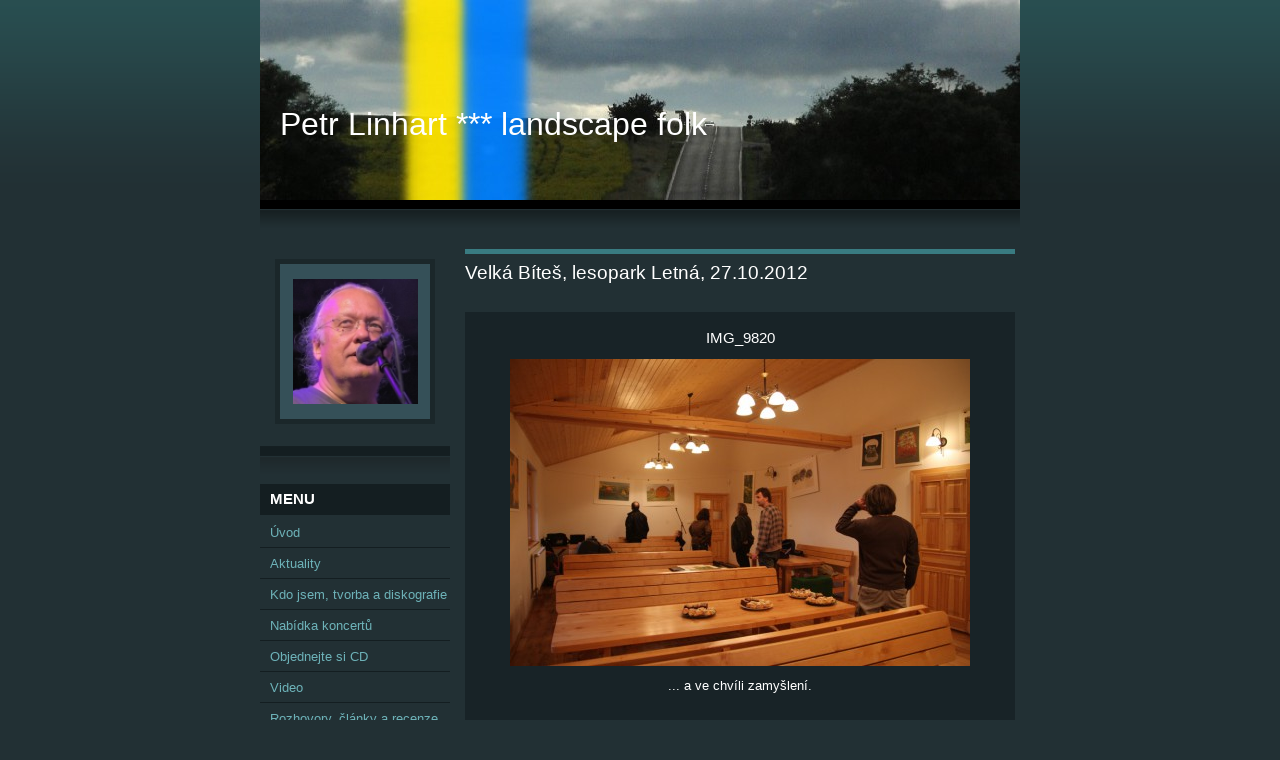

--- FILE ---
content_type: text/html; charset=UTF-8
request_url: https://www.petrlinhart.cz/fotoalbum/----solove-koncerty/velka-bites--lesopark-letna--27.10.2012/img_9820.html
body_size: 5499
content:
<?xml version="1.0" encoding="utf-8"?>
<!DOCTYPE html PUBLIC "-//W3C//DTD XHTML 1.0 Transitional//EN" "http://www.w3.org/TR/xhtml1/DTD/xhtml1-transitional.dtd">
<html lang="cs" xml:lang="cs" xmlns="http://www.w3.org/1999/xhtml" >

      <head>

        <meta http-equiv="content-type" content="text/html; charset=utf-8" />
        <meta name="description" content="Petr Linhart, hudební skladatel, textař, zpěvák, kytarista, poutník a krajinář" />
        <meta name="keywords" content="sudety,krajina,folk,pověst,vlastivěda,místa,výlet,turistika" />
        <meta name="robots" content="all,follow" />
        <meta name="author" content="www.petrlinhart.cz" />
        <meta name="viewport" content="width=device-width, initial-scale=1.0">
        <link href="/rss/articles/data.xml" rel="alternate" type="application/rss+xml" title="Všechny příspěvky" /><link href="/rss/articles/photos.xml" rel="alternate" type="application/rss+xml" title="Fotografie" /><link href="/rss/articles/comments.xml" rel="alternate" type="application/rss+xml" title="Komentáře" />
        <title>
            Petr Linhart *** landscape folk - Fotoalbum -     Sólové koncerty - Velká Bíteš, lesopark Letná, 27.10.2012 - IMG_9820
        </title>
        <link rel="stylesheet" href="https://s3a.estranky.cz/css/uig.css" type="text/css" />
               					<link rel="stylesheet" href="/style.1676967437.1.css" type="text/css" />
<link rel="stylesheet" href="//code.jquery.com/ui/1.12.1/themes/base/jquery-ui.css">
<script src="//code.jquery.com/jquery-1.12.4.js"></script>
<script src="//code.jquery.com/ui/1.12.1/jquery-ui.js"></script>
<script type="text/javascript" src="https://s3c.estranky.cz/js/ui.js?nc=1" id="index_script" ></script>
			<script type="text/javascript">
				dataLayer = [{
					'subscription': 'true',
				}];
			</script>
			
    </head>
    <body class="">
        <!-- Wrapping the whole page, may have fixed or fluid width -->
        <div id="whole-page">

            

            <!-- Because of the matter of accessibility (text browsers,
            voice readers) we include a link leading to the page content and
            navigation } you'll probably want to hide them using display: none
            in your stylesheet -->

            <a href="#articles" class="accessibility-links">Jdi na obsah</a>
            <a href="#navigation" class="accessibility-links">Jdi na menu</a>

            <!-- We'll fill the document using horizontal rules thus separating
            the logical chunks of the document apart -->
            <hr />

            

			<!-- block for skyscraper and rectangle  -->
            <div id="sticky-box">
                <div id="sky-scraper-block">
                    
                    
                </div>
            </div>
            <!-- block for skyscraper and rectangle  -->

            <!-- Wrapping the document's visible part -->
            <div id="document">
                <div id="in-document">
                    <!-- Hamburger icon -->
                    <button type="button" class="menu-toggle" onclick="menuToggle()" id="menu-toggle">
                    	<span></span>
                    	<span></span>
                    	<span></span>
                    </button>
                    <!-- header -->
  <div id="header">
     <div class="inner_frame">
        <!-- This construction allows easy image replacement -->
        <h1 class="head-left">
  <a href="https://www.petrlinhart.cz/" title="Petr Linhart *** landscape folk" style="color: FFFFFF;">Petr Linhart *** landscape folk</a>
  <span title="Petr Linhart *** landscape folk">
  </span>
</h1>
        <div id="header-decoration" class="decoration">
        </div>
     </div>
  </div>
<!-- /header -->


                    <!-- Possible clearing elements (more through the document) -->
                    <div id="clear1" class="clear">
                        &nbsp;
                    </div>
                    <hr />

                    <!-- body of the page -->
                    <div id="body">
                        
                        <!-- main page content -->
                        <div id="content">
                            
                            <script language="JavaScript" type="text/javascript">
  <!--
    index_setCookieData('index_curr_photo', 1556);
  //-->
</script>

<div id="slide">
  <h2>Velká Bíteš, lesopark Letná, 27.10.2012</h2>
  <div id="click">
    <h3 id="photo_curr_title">IMG_9820</h3>
    <div class="slide-img">
      <a href="/fotoalbum/----solove-koncerty/velka-bites--lesopark-letna--27.10.2012/img_9818.html" class="previous-photo"  id="photo_prev_a" title="předchozí fotka"><span>&laquo;</span></a>  <!-- previous photo -->

      <a href="/fotoalbum/----solove-koncerty/velka-bites--lesopark-letna--27.10.2012/img_9820.-.html" class="actual-photo" onclick="return index_photo_open(this,'_fullsize');" id="photo_curr_a"><img src="/img/mid/1556/img_9820.jpg" alt="" width="460" height="307"  id="photo_curr_img" /></a>   <!-- actual shown photo -->

      <a href="/fotoalbum/----solove-koncerty/velka-bites--lesopark-letna--27.10.2012/img_9821.html" class="next-photo"  id="photo_next_a" title="další fotka"><span>&raquo;</span></a>  <!-- next photo -->

      <br /> <!-- clear -->
    </div>
    <p id="photo_curr_comment">
      ... a ve chvíli zamyšlení.
    </p>
    
  </div>
  <!-- TODO: javascript -->
<script type="text/javascript">
  <!--
    var index_ss_type = "small";
    var index_ss_nexthref = "/fotoalbum/----solove-koncerty/velka-bites--lesopark-letna--27.10.2012/img_9821.html";
    var index_ss_firsthref = "/fotoalbum/----solove-koncerty/velka-bites--lesopark-letna--27.10.2012/img_9815.html";
    index_ss_init ();
  //-->
</script>

  <div class="slidenav">
    <div class="back" id="photo_prev_div">
      <a href="/fotoalbum/----solove-koncerty/velka-bites--lesopark-letna--27.10.2012/img_9818.html" id="photo_ns_prev_a">&larr; Předchozí</a>

    </div>
    <div class="forward" id="photo_next_div">
      <a href="/fotoalbum/----solove-koncerty/velka-bites--lesopark-letna--27.10.2012/img_9821.html" id="photo_ns_next_a">Další &rarr;</a>

    </div>
    <a href="/fotoalbum/----solove-koncerty/velka-bites--lesopark-letna--27.10.2012/">Zpět do složky</a>
    <br />
  </div>
  <div id="timenav">Automatické procházení:&nbsp;<a href="javascript: index_ss_start(3)">3</a>&nbsp;|&nbsp;<a href="javascript: index_ss_start(4)">4</a>&nbsp;|&nbsp;<a href="javascript: index_ss_start(5)">5</a>&nbsp;|&nbsp;<a href="javascript: index_ss_start(6)">6</a>&nbsp;|&nbsp;<a href="javascript: index_ss_start(7)">7</a>&nbsp;(čas ve vteřinách)</div>
<script type="text/javascript">
  <!--
    var index_ss_textpause = 'Automatické procházení:&nbsp;<a href="javascript: index_ss_pause()">pozastavit</a>';
    var index_ss_textcontinue = 'Automatické procházení:&nbsp;<a href="javascript: index_ss_continue()">pokračovat</a>';
    var index_ss_textalert = 'Je zobrazena poslední fotografie. Budete pokračovat od první.';
  //-->
</script>

  <script type="text/javascript">
    <!--
      index_photo_init ();
    //-->
  </script>
</div>
  
                        </div>
                        <!-- /main page content -->

                        <div id="nav-column">

                            <div class="column">
                                <div class="inner-column inner_frame">
                                    <!-- Portrait -->
  <div id="portrait" class="section">
    <h2>Portrét
      <span id="nav-portrait" class="portrait">
      </span></h2>
    <div class="inner_frame">
      <a href="/">
        <img src="/img/portrait.1.1687791572.jpeg" width="270" height="270" alt="Portrét" /></a>
    </div>
  </div>
<!-- /Portrait -->
<hr />

                                    
                                    
                                </div>
                            </div>

                            <!-- Such navigation allows both horizontal and vertical rendering -->
<div id="navigation">
    <div class="inner_frame">
        <h2>Menu
            <span id="nav-decoration" class="decoration"></span>
        </h2>
        <nav>
            <menu class="menu-type-standard">
                <li class="">
  <a href="/">Úvod</a>
     
</li>
<li class="">
  <a href="/clanky/aktuality/">Aktuality</a>
     
</li>
<li class="">
  <a href="/clanky/O-mne_-tvorba-a-diskografie.html">Kdo jsem, tvorba a diskografie</a>
     
</li>
<li class="">
  <a href="/clanky/Informace-pro-poradatele.html">Nabídka koncertů</a>
     
</li>
<li class="">
  <a href="/clanky/objednejte-si-cd.html">Objednejte si CD</a>
     
</li>
<li class="">
  <a href="/clanky/video/">Video</a>
     
</li>
<li class="">
  <a href="/clanky/rozhovory.html">Rozhovory, články a recenze</a>
     
</li>
<li class="">
  <a href="/clanky/Texty-a-akordy.html">Texty a akordy</a>
     
</li>
<li class="">
  <a href="/clanky/Kontakt.html">Kontakt</a>
     
</li>
<li class="">
  <a href="/clanky/navstevka-2007.html">Návštěvní kniha</a>
     
</li>
<li class="">
  <a href="/fotoalbum/">Fotoalbum</a>
     
</li>
<li class="">
  <a href="/clanky/bylo---odehrano/">Bylo - odehráno</a>
     
</li>

            </menu>
        </nav>
        <div id="clear6" class="clear">
          &nbsp;
        </div>
    </div>
</div>
<!-- menu ending -->

                            
                            

                            <div id="clear2" class="clear">
                                &nbsp;
                            </div>
                            <hr />

                            <!-- Side column left/right -->
                            <div class="column">

                                <!-- Inner column -->
                                <div class="inner_frame inner-column">
                                    
                                    
                                    
                                    
                                    
                                    
                                    <!-- Own code -->
  <div class="section own-code-nav">
    <h2>       Hudba
      <span class="decoration own-code-nav">
      </span></h2>
    <div class="inner_frame">
      <p align="center"><a href="https://open.spotify.com/artist/4Q4929FnebvO6adx2GCzMJ" target="_blank"><img alt="spotify-attempts-clarify-lack-google-cast-support-13.png" class="text-picture" src="/img/picture/1110/spotify-attempts-clarify-lack-google-cast-support-13.png" style="width: 170px; height: 51px;" /></a></p>

<p align="center"><a href="https://songwhip.com/petrlinhart" target="_blank"><img alt="song.jpg" class="text-picture" height="38" src="/img/picture/1141/song.jpg" width="170" /></a></p>
                                                                          
    </div>
  </div>
<!-- /Own code -->
<hr />
<!-- Own code -->
  <div class="section own-code-nav">
    <h2>     Objednejte si CD
      <span class="decoration own-code-nav">
      </span></h2>
    <div class="inner_frame">
      <p style="text-align: center;"><a href="http://www.petrlinhart.cz/clanky/objednejte-si-cd.html"><img alt="picmonkey-collage.jpg" class="text-picture" src="/img/picture/731/picmonkey-collage.jpg" style="width: 170px; height: 170px;"</a></p>
                                                                          
    </div>
  </div>
<!-- /Own code -->
<hr />
<!-- Own code -->
  <div class="section own-code-nav">
    <h2>  Tváře a videa
      <span class="decoration own-code-nav">
      </span></h2>
    <div class="inner_frame">
      <p style="text-align: center;"><a href="https://www.facebook.com/petrlinhart/" target="_blank"><img alt="stazeny-soubor.jpg" class="text-picture center-float" src="/img/picture/913/stazeny-soubor.jpg" style="width: 50px; height: 50px;" /></a>&nbsp;&nbsp;<a href="https://www.youtube.com/channel/UCq-174XOBVmk9rzkK5cPSuw" target="_blank"><img alt="images.jpg" class="text-picture center-float" src="/img/picture/914/images.jpg" style="width: 50px; height: 50px;" /></a></p>
                                                                          
    </div>
  </div>
<!-- /Own code -->
<hr />
<!-- Own code -->
  <div class="section own-code-nav">
    <h2>MP3, FLAC
      <span class="decoration own-code-nav">
      </span></h2>
    <div class="inner_frame">
      <p align="center"><a href="https://www.supraphonline.cz/umelec/17987-petr-linhart" target="_blank"><img alt="supraphonline.jpg" class="text-picture" height="41" src="/img/picture/1115/supraphonline.jpg" width="170" /></a></p>
                                                                          
    </div>
  </div>
<!-- /Own code -->
<hr />
<!-- Own code -->
  <div class="section own-code-nav">
    <h2>Vydavatelé
      <span class="decoration own-code-nav">
      </span></h2>
    <div class="inner_frame">
      <p align="center"><a href="http://www.galen.cz/idistrik/vydav/" target="_blank"><img alt="galen.jpg" class="text-picture" src="/img/picture/723/galen.jpg" style="width: 170px; height: 171px;" /></a><br />
<br />
<a href="http://www.indiesmg.cz" target="_blank"><img alt="indies.jpg" class="text-picture" height="69" src="/img/picture/725/indies.jpg" width="170" /></a></p>
                                                                          
    </div>
  </div>
<!-- /Own code -->
<hr />

                                    
                                    <!-- Favorite links -->
  <div id="links" class="section">
    <h2>Oblíbené odkazy
        <span id="links-decoration" class="decoration">
        </span></h2>
    <div class="inner_frame">
      <ul>
        <li class="first ">
  <a href="http://www.skoky.eu" title="">
                             Skoky / Maria Stock </a></li><li class="">
  <a href="http://www.majerovky.cz" title="">
                                       Majerovy brzdové tabulky</a></li><li class="">
  <a href="http://www.osamelipisnickari.cz" title="">
                                    Osamělí písničkáři</a></li><li class="last ">
  <a href="http://www.cp8.cz" title="Čp.8">
  Čp.8</a></li>
      </ul>
    </div>
  </div>
<!-- /Favorite links -->
<hr />

                                    
                                    
                                    <!-- RSS -->
  <div id="rss-nav" class="section">
    <h2>RSS
      <span id="rss-nav-decoration" class="decoration">
      </span></h2>
    <div class="inner_frame">
      <ul>
        <li>
          <a href="/archiv/rss/">
            Přehled zdrojů</a></li>
      </ul>
    </div>
  </div>
<!-- /RSS -->
<hr />

                                    <!-- Stats -->
  <div id="stats" class="section">
    <h2>Statistiky
      <span id="stats-decoration" class="decoration">
      </span></h2>
    <div class="inner_frame">
      <!-- Keeping in mind people with disabilities (summary, caption) as well as worshipers of semantic web -->
      <table summary="Statistiky">

        <tfoot>
          <tr>
            <th scope="row">Online:</th>
            <td>15</td>
          </tr>
        </tfoot>

        <tbody>
          <tr>
            <th scope="row">Celkem:</th>
            <td>1918416</td>
          </tr>
          <tr>
            <th scope="row">Měsíc:</th>
            <td>27469</td>
          </tr>
          <tr>
            <th scope="row">Den:</th>
            <td>809</td>
          </tr>
        </tbody>
      </table>
    </div>
  </div>
<!-- Stats -->
<hr />
                                </div>
                                <!-- /Inner column -->

                                <div id="clear4" class="clear">
                                    &nbsp;
                                </div>

                            </div>
                            <!-- end of first column -->
                        </div>

                        <div id="clear3" class="clear">
                            &nbsp;
                        </div>
                        <hr />

                        <div id="decoration1" class="decoration">
                        </div>
                        <div id="decoration2" class="decoration">
                        </div>
                        <!-- /Meant for additional graphics inside the body of the page -->
                    </div>
                    <!-- /body -->

                    <div id="clear5" class="clear">
                        &nbsp;
                    </div>

                    <hr />

                                    <!-- Footer -->
                <div id="footer">
                    <div class="inner_frame">
                        <p>
                            &copy; 2026 eStránky.cz <span class="hide">|</span> <a class="promolink promolink-paid" href="//www.estranky.cz/" title="Tvorba webových stránek zdarma, jednoduše a do 5 minut."><strong>Tvorba webových stránek</strong></a> 
                             | <a class="rss" href="/archiv/rss/">RSS</a>
                             | <span id="slicesinfo-d-100018" class="hslice">
     <a href="javascript:index_slices_add('https://medwa.estranky.cz/rss/slices/d/100018/data.xml', 'Velká Bíteš, lesopark Letná, 27.10.2012')" title="Přejete si být informování o aktualizacích stránky? Přidejte si ji do oblíbených jako aktivní odkaz. (Pouze IE8 a vyšší.)">WebSlice</a>
      <span style="display: none;" class="entry-title">Velká Bíteš, lesopark Letná, 27.10.2012</span>
      <a rel="feedurl" href="https://medwa.estranky.cz/rss/slices/d/100018/data.xml"></a>
    </span>

                             | <a class="print" href="javascript:window.print()">Tisk</a>
                             | <span class="updated">Aktualizováno:  8. 1. 2026</span>
                             | <a class="up" href="#whole-page">Nahoru &uarr;</a>
                            
                        </p>
                        
                        
                    </div>
                </div>
                <!-- /Footer -->


                    <div id="clear7" class="clear">
                        &nbsp;
                    </div>

                    <div id="decoration3" class="decoration">
                    </div>
                    <div id="decoration4" class="decoration">
                    </div>
                    <!-- /Meant for additional graphics inside the document -->

                </div>
            </div>

            <div id="decoration5" class="decoration">
            </div>
            <div id="decoration6" class="decoration">
            </div>
            <!-- /Meant for additional graphics inside the page -->

            
            <!-- block for board position-->
        </div>
        <!-- NO GEMIUS -->
    </body>
</html>